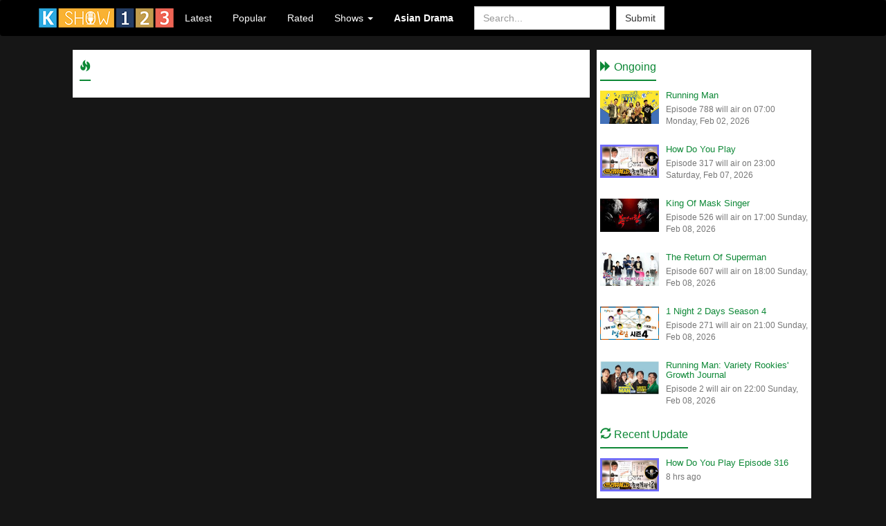

--- FILE ---
content_type: text/html; charset=UTF-8
request_url: https://kshow123.tv/search/Lee-Won--joon/
body_size: 2965
content:
<!DOCTYPE html>
<html lang="en">
<head>
<title>404 Page Not Found!</title>
<meta http-equiv="Content-Type" content="text/html;charset=utf-8" />
<meta http-equiv="X-UA-Compatible" content="IE=edge">
<meta name="viewport" content="width=device-width, initial-scale=1">
<meta name="description" content="404 Page Not Found!">
<meta name="keywords" content="" />
<meta name="robots" content="noindex, nofollow, noarchive" />
<meta property="og:type" content="website" />
<meta property="og:site_name" content="Kshow123" />
<meta property="og:url" content="https://kshow123.tv/search/Lee-Won--joon/" />
<meta property="og:title" content="Search  2026" />
<meta property="og:description" content="Search results: " />
<link rel="shortcut icon" type="image/ico" href="/favicon.ico" />
<link href="/theme/css/bootstrap.min.css" rel="stylesheet">
<link rel="stylesheet" type="text/css" href="/theme/css/styles.min.css" media="screen" />
<script type="text/javascript">
var ref = '';
var API_URL = '';
var site = "";
var tpl = "/theme";
var homepage = "https://kshow123.tv/";
var ext = "/";
if (window.location.host.search('www') == 0) window.location.replace(window.location.href.replace('https://www.', 'https://'));
</script>
<script type="text/javascript" src="/theme/js/global.js?20240926"></script>
<script type="text/javascript" src="/theme/js/jquery.cookie.min.js"></script>
<!--[if lt IE 9]>
<script src="https://cdnjs.cloudflare.com/ajax/libs/html5shiv/3.7.2/html5shiv.min.js"></script>
<script src="https://cdnjs.cloudflare.com/ajax/libs/respond.js/1.4.2/respond.min.js"></script>
<![endif]-->
<!-- Google tag (gtag.js) -->
<script async src="https://www.googletagmanager.com/gtag/js?id=G-XLP0BVLPW5"></script>
<script>
window.dataLayer = window.dataLayer || [];
function gtag() {
    dataLayer.push(arguments);
}
gtag('js', new Date());
gtag('config', 'G-XLP0BVLPW5');
</script>
</head>
<body>
<div id="header">
  <nav class="navbar navbar-default" role="navigation">
    <div class="container">
      <!-- Brand and toggle get grouped for better mobile display -->
      <div class="navbar-header">
        <button type="button" class="navbar-toggle" data-toggle="collapse" data-target=".navbar-ex1-collapse">
          <span class="sr-only">Toggle navigation</span>
          <span class="icon-bar"></span>
          <span class="icon-bar"></span>
          <span class="icon-bar"></span>
        </button>
        <a class="navbar-brand" href="/">
          <img alt="Logo" src="/logo.png">
        </a>
      </div>
      <!-- Collect the nav links, forms, and other content for toggling -->
      <div class="collapse navbar-collapse navbar-ex1-collapse">
        <ul class="nav navbar-nav">
          <li>
            <a href="/show/latest/">Latest</a>
          </li>
          <li>
            <a href="/show/popular/">Popular</a>
          </li>
          <li>
            <a href="/show/rated/">Rated</a>
          </li>
          <li class="dropdown">
            <a href="#" class="dropdown-toggle" data-toggle="dropdown">Shows <b class="caret"></b>
            </a>
            <ul class="dropdown-menu">
              <li><a href="/show/running-man/" title="Running Man">Running Man</a><a href="/show/knowing-brother/" title="Knowing Brother">Knowing Brother</a><a href="/show/i-live-alone/" title="I Live Alone">I Live Alone</a><a href="/show/the-return-of-superman/" title="The Return Of Superman">The Return Of Superman</a></li>
              <li role="presentation" class="divider"></li>
              <li>
                <a href="/show/">View More</a>
              </li>
            </ul>
          </li>
          <li>
            <a href="https://drama123.tv/" target="_blank"><b>Asian Drama</b></a>
          </li>
        </ul>
        <form class="navbar-form navbar-left" role="search" method="get" onsubmit="do_search();return false;">
          <div class="form-group">
            <input type="text" class="form-control" placeholder="Search..." name="txtKeyword" id="txtKeyword">
          </div>
          <button type="submit" class="btn btn-default" name="btnSearch" id="btnSearch">Submit</button>
        </form>
        <ul class="nav navbar-nav navbar-right">
          <li></li>
        </ul>
      </div>
      <!-- /.navbar-collapse -->
    </div>
  </nav>
</div>
<!-- End Header -->
<!-- Content -->
<div id="content" class="container"><div class="row" id="content-row"> <div class="col-md-8" id="main">
  <!-- End Recent -->
  <div class="sound">
    <!-- ads -->
  </div>
  <div id="featured">
    <div class="page-header" data-pg-collapsed>
      <h3>
        <span class="glyphicon glyphicon-fire" aria-hidden="true"></span> 
      </h3>
    </div> 
     
  </div>
  <div class="clearfix clear-columns"></div>
  <!-- End Featured -->
</div>
<!-- End Main -->
<div class="col-md-4" id="sidebar">
  <div class="sound" style="margin-bottom: 10px;">
    <!-- Banner-->
  </div>
  <div class="page-header">
    <h3>
      <span class="glyphicon glyphicon-forward" aria-hidden="true"></span> Ongoing
    </h3>
  </div>
  <div class="media-list"><div class="media" data-pg-collapsed>
  <a class="pull-left" href="/show/running-man/">
    <img class="media-object" src="https://icdn.kshow123.net/thumb/running-man.jpg" width="85" alt="Running Man Poster">
  </a>
  <div class="media-body">
    <h4 class="media-heading">
      <a href="/show/running-man/">Running Man</a>
    </h4>
    <p class="small text-muted">Episode 788 will air on 07:00 Monday, Feb 02, 2026</p>
  </div>
</div><div class="media" data-pg-collapsed>
  <a class="pull-left" href="/show/how-do-you-play/">
    <img class="media-object" src="https://icdn.kshow123.net/thumb/how-do-you-play.jpg" width="85" alt="How Do You Play Poster">
  </a>
  <div class="media-body">
    <h4 class="media-heading">
      <a href="/show/how-do-you-play/">How Do You Play</a>
    </h4>
    <p class="small text-muted">Episode 317 will air on 23:00 Saturday, Feb 07, 2026</p>
  </div>
</div><div class="media" data-pg-collapsed>
  <a class="pull-left" href="/show/king-of-mask-singer/">
    <img class="media-object" src="https://icdn.kshow123.net/thumb/king-of-mask-singer.jpg" width="85" alt="King Of Mask Singer Poster">
  </a>
  <div class="media-body">
    <h4 class="media-heading">
      <a href="/show/king-of-mask-singer/">King Of Mask Singer</a>
    </h4>
    <p class="small text-muted">Episode 526 will air on 17:00 Sunday, Feb 08, 2026</p>
  </div>
</div><div class="media" data-pg-collapsed>
  <a class="pull-left" href="/show/the-return-of-superman/">
    <img class="media-object" src="https://icdn.kshow123.net/thumb/the-return-of-superman.jpg" width="85" alt="The Return Of Superman Poster">
  </a>
  <div class="media-body">
    <h4 class="media-heading">
      <a href="/show/the-return-of-superman/">The Return Of Superman</a>
    </h4>
    <p class="small text-muted">Episode 607 will air on 18:00 Sunday, Feb 08, 2026</p>
  </div>
</div><div class="media" data-pg-collapsed>
  <a class="pull-left" href="/show/1-night-2-days-season-4/">
    <img class="media-object" src="https://icdn.kshow123.net/thumb/1-night-2-days-season-4.jpg" width="85" alt="1 Night 2 Days Season 4 Poster">
  </a>
  <div class="media-body">
    <h4 class="media-heading">
      <a href="/show/1-night-2-days-season-4/">1 Night 2 Days Season 4</a>
    </h4>
    <p class="small text-muted">Episode 271 will air on 21:00 Sunday, Feb 08, 2026</p>
  </div>
</div><div class="media" data-pg-collapsed>
  <a class="pull-left" href="/show/running-man-variety-rookies-growth-journal/">
    <img class="media-object" src="https://icdn.kshow123.net/thumb/running-man-variety-rookies-growth-journal.jpg" width="85" alt="Running Man: Variety Rookies' Growth Journal Poster">
  </a>
  <div class="media-body">
    <h4 class="media-heading">
      <a href="/show/running-man-variety-rookies-growth-journal/">Running Man: Variety Rookies' Growth Journal</a>
    </h4>
    <p class="small text-muted">Episode 2 will air on 22:00 Sunday, Feb 08, 2026</p>
  </div>
</div></div>
  <div class="sound" style="margin: 20px 0 10px 0;">
    <!-- Banner  -->
  </div>
  <div class="page-header">
    <h3>
      <span class="glyphicon glyphicon-refresh" aria-hidden="true"></span> Recent Update
    </h3>
  </div>
  <ul class="media-list"><li class="media" data-pg-collapsed>
  <a class="pull-left" href="/show/how-do-you-play/episode-316.html">
    <img class="media-object" src="https://icdn.kshow123.net/thumb/how-do-you-play.jpg" alt="How Do You Play Episode 316 Cover" width="85">
  </a>
  <div class="media-body">
    <h4 class="media-heading">
      <a href="/show/how-do-you-play/episode-316.html">How Do You Play Episode 316</a>
    </h4>
    <p class="small text-muted">8 hrs ago</p>
  </div>
</li><li class="media" data-pg-collapsed>
  <a class="pull-left" href="/show/my-grumpy-secretary/episode-16.html">
    <img class="media-object" src="https://icdn.kshow123.net/thumb/my-grumpy-secretary.jpg" alt="My Grumpy Secretary Episode 16 Cover" width="85">
  </a>
  <div class="media-body">
    <h4 class="media-heading">
      <a href="/show/my-grumpy-secretary/episode-16.html">My Grumpy Secretary Episode 16</a>
    </h4>
    <p class="small text-muted">17 hrs ago</p>
  </div>
</li><li class="media" data-pg-collapsed>
  <a class="pull-left" href="/show/exchange-season-4/episode-22.html">
    <img class="media-object" src="https://icdn.kshow123.net/thumb/exchange-season-4.jpg" alt="EXchange Season 4 Episode 22 Cover" width="85">
  </a>
  <div class="media-body">
    <h4 class="media-heading">
      <a href="/show/exchange-season-4/episode-22.html">EXchange Season 4 Episode 22</a>
    </h4>
    <p class="small text-muted">2 days ago</p>
  </div>
</li><li class="media" data-pg-collapsed>
  <a class="pull-left" href="/show/the-return-of-superman/episode-606.html">
    <img class="media-object" src="https://icdn.kshow123.net/thumb/the-return-of-superman.jpg" alt="The Return Of Superman Episode 606 Cover" width="85">
  </a>
  <div class="media-body">
    <h4 class="media-heading">
      <a href="/show/the-return-of-superman/episode-606.html">The Return Of Superman Episode 606</a>
    </h4>
    <p class="small text-muted">2 days ago</p>
  </div>
</li><li class="media" data-pg-collapsed>
  <a class="pull-left" href="/show/radio-star/episode-950.html">
    <img class="media-object" src="https://icdn.kshow123.net/thumb/radio-star.jpg" alt="Radio Star Episode 950 Cover" width="85">
  </a>
  <div class="media-body">
    <h4 class="media-heading">
      <a href="/show/radio-star/episode-950.html">Radio Star Episode 950</a>
    </h4>
    <p class="small text-muted">2 days ago</p>
  </div>
</li><li class="media" data-pg-collapsed>
  <a class="pull-left" href="/show/weekly-idol/episode-690.html">
    <img class="media-object" src="https://icdn.kshow123.net/thumb/weekly-idol.jpg" alt="Weekly Idol Episode 690 Cover" width="85">
  </a>
  <div class="media-body">
    <h4 class="media-heading">
      <a href="/show/weekly-idol/episode-690.html">Weekly Idol Episode 690</a>
    </h4>
    <p class="small text-muted">4 days ago</p>
  </div>
</li><li class="media" data-pg-collapsed>
  <a class="pull-left" href="/show/weekly-idol/episode-687.html">
    <img class="media-object" src="https://icdn.kshow123.net/thumb/weekly-idol.jpg" alt="Weekly Idol Episode 687 Cover" width="85">
  </a>
  <div class="media-body">
    <h4 class="media-heading">
      <a href="/show/weekly-idol/episode-687.html">Weekly Idol Episode 687</a>
    </h4>
    <p class="small text-muted">4 days ago</p>
  </div>
</li><li class="media" data-pg-collapsed>
  <a class="pull-left" href="/show/weekly-idol/episode-688.html">
    <img class="media-object" src="https://icdn.kshow123.net/thumb/weekly-idol.jpg" alt="Weekly Idol Episode 688 Cover" width="85">
  </a>
  <div class="media-body">
    <h4 class="media-heading">
      <a href="/show/weekly-idol/episode-688.html">Weekly Idol Episode 688</a>
    </h4>
    <p class="small text-muted">4 days ago</p>
  </div>
</li></ul>
</div>
<!-- End Sidebar --></div></div>
<!-- End Content --> 
<div id="footer">
  <div class="container">
    <div class="row">
      <div class="hidden-sm col-md-2">
        <ul>
          <li>
            <a href="/pages/faqs-1.html">FAQs</a>
          </li>
          <li>
            <a href="/pages/disclaimer-2.html">Disclaimer</a>
          </li>
          <li>
            <a href="/pages/contact-us-3.html">Contact us</a>
          </li>
          <li>
            <a href="/pages/privacy-policy-4.html">Privacy Policy</a>
          </li>
        </ul>
      </div>
      <div class="text-right hidden-xs col-md-10">
        <div class="av-footer"></div>
      </div>
    </div>
  </div>
</div>
<div id="shadow"></div>
<div id="loading">Loading...</div>

<!-- End Footer -->
<script src="/theme/js/bootstrap.min.js"></script>
<script>
$('#btn-pre,#btn-next').click(function() {
    var url = $(this).data('target');
    location.replace(url);
});
</script>
<script>new Image().src = "/collect/3";</script>
<script defer src="https://static.cloudflareinsights.com/beacon.min.js/vcd15cbe7772f49c399c6a5babf22c1241717689176015" integrity="sha512-ZpsOmlRQV6y907TI0dKBHq9Md29nnaEIPlkf84rnaERnq6zvWvPUqr2ft8M1aS28oN72PdrCzSjY4U6VaAw1EQ==" data-cf-beacon='{"version":"2024.11.0","token":"39499e7cae354eeea082297a116c0728","r":1,"server_timing":{"name":{"cfCacheStatus":true,"cfEdge":true,"cfExtPri":true,"cfL4":true,"cfOrigin":true,"cfSpeedBrain":true},"location_startswith":null}}' crossorigin="anonymous"></script>
</body>
</html>